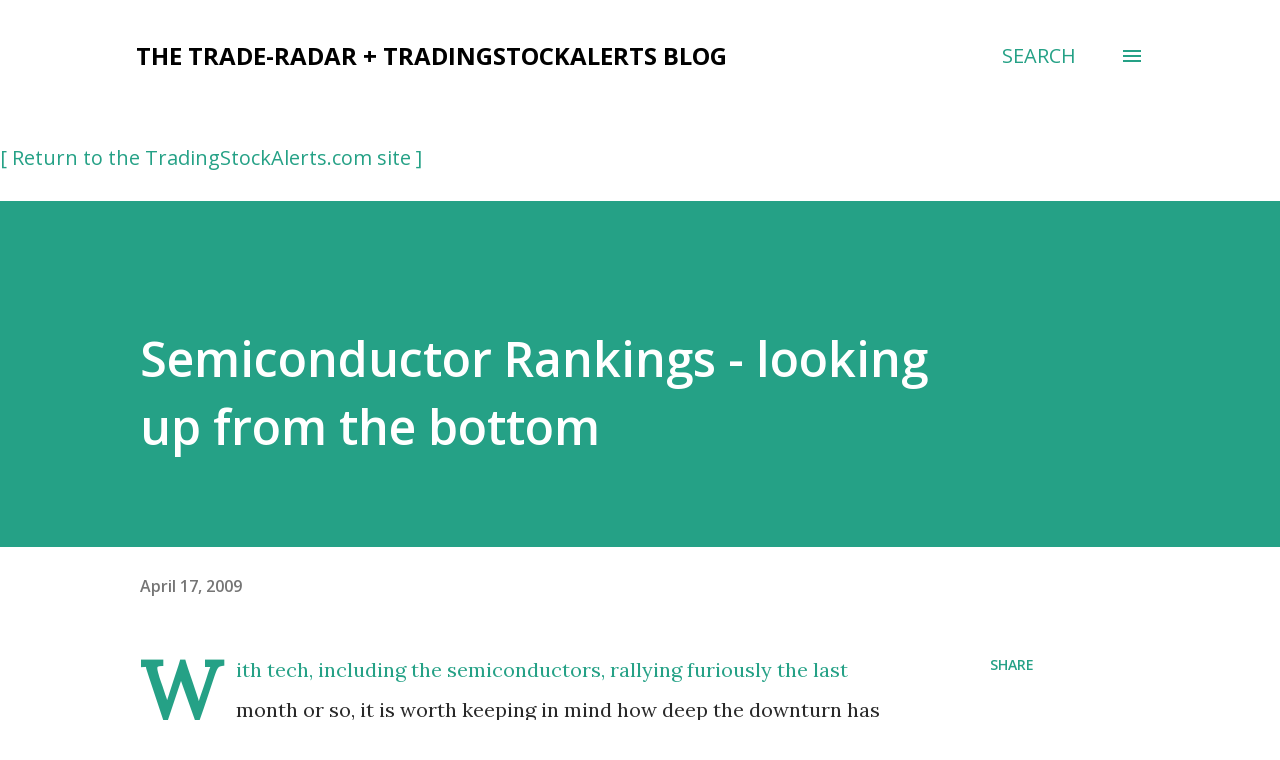

--- FILE ---
content_type: text/html; charset=utf-8
request_url: https://www.google.com/recaptcha/api2/aframe
body_size: 250
content:
<!DOCTYPE HTML><html><head><meta http-equiv="content-type" content="text/html; charset=UTF-8"></head><body><script nonce="AJKEGgXbz07zMS12PIKuPQ">/** Anti-fraud and anti-abuse applications only. See google.com/recaptcha */ try{var clients={'sodar':'https://pagead2.googlesyndication.com/pagead/sodar?'};window.addEventListener("message",function(a){try{if(a.source===window.parent){var b=JSON.parse(a.data);var c=clients[b['id']];if(c){var d=document.createElement('img');d.src=c+b['params']+'&rc='+(localStorage.getItem("rc::a")?sessionStorage.getItem("rc::b"):"");window.document.body.appendChild(d);sessionStorage.setItem("rc::e",parseInt(sessionStorage.getItem("rc::e")||0)+1);localStorage.setItem("rc::h",'1768884865418');}}}catch(b){}});window.parent.postMessage("_grecaptcha_ready", "*");}catch(b){}</script></body></html>

--- FILE ---
content_type: text/plain
request_url: https://www.google-analytics.com/j/collect?v=1&_v=j102&a=1480751742&t=pageview&_s=1&dl=https%3A%2F%2Fblog.trade-radar.com%2F2009%2F04%2Fsemiconductor-rankings-looking-up-from.html&ul=en-us%40posix&dt=Semiconductor%20Rankings%20-%20looking%20up%20from%20the%20bottom&sr=1280x720&vp=1280x720&_u=IEBAAEABAAAAACAAI~&jid=1447270046&gjid=1249938056&cid=782742946.1768884864&tid=UA-1033598-1&_gid=1231517795.1768884864&_r=1&_slc=1&z=1990894851
body_size: -452
content:
2,cG-BZGJPC78S6